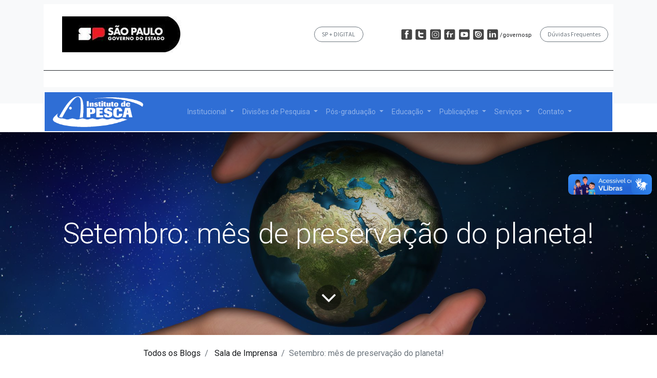

--- FILE ---
content_type: text/html; charset=utf-8
request_url: https://www.pesca.sp.gov.br/blog/sala-de-imprensa-18/setembro-mes-de-preservacao-do-planeta-9062
body_size: 11711
content:

    
    <!DOCTYPE html>
        
        
            
        
    <html lang="pt-BR" data-website-id="1" data-oe-company-name="Instituto de Pesca">
            
        
            
                
            
            
            
            
                
            
        
        
    <head>
                <meta charset="utf-8"/>
                <meta http-equiv="X-UA-Compatible" content="IE=edge,chrome=1"/>
                <meta http-equiv="Content-Security-Policy" content="upgrade-insecure-requests"/>
            <meta name="viewport" content="width=device-width, initial-scale=1, user-scalable=no"/>
            <meta name="viewport" content="width=device-width, initial-scale=1, user-scalable=no"/>
        <meta name="generator" content="Odoo"/>
        
        
        
            
            
            
        
        
        
            
            
            
            
                
                    
                        <meta property="og:type" content="article"/>
                    
                
                    
                        <meta property="og:title" content="Setembro: mês de preservação do planeta!"/>
                    
                
                    
                        <meta property="og:site_name" content="Instituto de Pesca"/>
                    
                
                    
                        <meta property="og:url" content="https://www.pesca.sp.gov.br/blog/sala-de-imprensa-18/setembro-mes-de-preservacao-do-planeta-9062"/>
                    
                
                    
                        <meta property="og:image" content="https://www.pesca.sp.gov.br/web/image/7571-3efa1194/hand-sky-reflection-space-blue-globe-1093799-pxhere.com.jpg"/>
                    
                
                    
                        <meta property="og:description"/>
                    
                
                    
                        <meta property="article:published_time" content="2023-09-16 12:29:13"/>
                    
                
                    
                        <meta property="article:modified_time" content="2023-11-21 22:11:31.099550"/>
                    
                
                    
                        
                    
                
            
            
            
            
                
                    <meta name="twitter:card" content="summary_large_image"/>
                
                    <meta name="twitter:title" content="Setembro: mês de preservação do planeta!"/>
                
                    <meta name="twitter:image" content="https://www.pesca.sp.gov.br/web/image/7571-3efa1194/hand-sky-reflection-space-blue-globe-1093799-pxhere.com.jpg"/>
                
                    <meta name="twitter:description"/>
                
            
        

        
            
            
        
        <link rel="canonical" href="https://www.pesca.sp.gov.br/blog/sala-de-imprensa-18/setembro-mes-de-preservacao-do-planeta-9062"/>

        <link rel="preconnect" href="https://fonts.gstatic.com/" crossorigin=""/>
    
        
        
                <title> Setembro: mês de preservação do planeta! | Instituto de Pesca </title>
                <link type="image/x-icon" rel="shortcut icon" href="/web/image/website/1/favicon?unique=cff9685"/>
            <link rel="preload" href="/web/static/lib/fontawesome/fonts/fontawesome-webfont.woff2?v=4.7.0" as="font" crossorigin=""/>
            <link type="text/css" rel="stylesheet" href="/web/content/10427-ae9a1fc/1/web.assets_common.css" data-asset-xmlid="web.assets_common" data-asset-version="ae9a1fc"/>
            <link type="text/css" rel="stylesheet" href="/web/content/10429-e8ce1dd/1/web.assets_frontend.css" data-asset-xmlid="web.assets_frontend" data-asset-version="e8ce1dd"/>
        
    
        

                <script id="web.layout.odooscript" type="text/javascript">
                    var odoo = {
                        csrf_token: "e409c71ca16bfce9e3070c61bea93243918ee639o1801670159",
                        debug: "",
                    };
                </script>
            <script type="text/javascript">
                odoo.session_info = {"is_admin": false, "is_system": false, "is_website_user": true, "user_id": false, "is_frontend": true, "translationURL": "/website/translations", "cache_hashes": {"translations": "03be8c668eb9bba8548dc22dcf0341509a96953b"}};
                if (!/(^|;\s)tz=/.test(document.cookie)) {
                    const userTZ = Intl.DateTimeFormat().resolvedOptions().timeZone;
                    document.cookie = `tz=${userTZ}; path=/`;
                }
            </script>
            <script defer="defer" type="text/javascript" src="/web/content/212-a9e7572/1/web.assets_common_minimal_js.js" data-asset-xmlid="web.assets_common_minimal_js" data-asset-version="a9e7572"></script>
            <script defer="defer" type="text/javascript" src="/web/content/213-9ad155a/1/web.assets_frontend_minimal_js.js" data-asset-xmlid="web.assets_frontend_minimal_js" data-asset-version="9ad155a"></script>
            
        
    
            <script defer="defer" type="text/javascript" data-src="/web/content/10431-83e4429/1/web.assets_common_lazy.js" data-asset-xmlid="web.assets_common_lazy" data-asset-version="83e4429"></script>
            <script defer="defer" type="text/javascript" data-src="/web/content/10432-41e8b7c/1/web.assets_frontend_lazy.js" data-asset-xmlid="web.assets_frontend_lazy" data-asset-version="41e8b7c"></script>
        
    
        

                
            
        <style>
.o_wslides_gradient
{
  background-image: linear-gradient(120deg, #ffffff, #10469F);
}
</style>
    </head>
            <body class="">
                
        
    
            
            
        <div id="wrapwrap" class="   ">
                <header id="top" data-anchor="true" data-name="Header" class="  o_header_disappears">
                    <div class="o_header_boxed_background o_colored_level o_cc pt8 pb8">
            <div class="container d-flex align-items-center pb-4">
                
                <div class="flex-grow-1">
                    <div class="oe_structure oe_structure_solo" id="oe_structure_header_boxed_1">
      <section class="s_text_block o_colored_level" data-snippet="s_text_block" name="Text" data-name="Text" style="">
        <div class="container">
          
        </div>
      </section>
      <section class="s_text_block o_colored_level undefined" data-snippet="s_text_block" name="Text" data-name="Text" style="background-color: rgb(255, 255, 255) !important;">
        <div class="container-fluid">
          <div class="s_share text-right no_icon_color" data-name="Social Media">&nbsp;&nbsp;</div>
          <div class="no_icon_color s_share text-right" data-name="Social Media"><h6 class="d-none s_share_title">Siga-nos
                        &nbsp;
            </h6><a href="http://saopaulo.sp.gov.br"><img class="d-block img-fluid mx-auto o_we_custom_image" src="/web/image/6536-d7bb846f/header_ip_2023%281%29.jpg" alt="" data-original-title="" title="" aria-describedby="tooltip927916" loading="lazy" style="width: 100%;" data-original-id="6535" data-original-src="/web/image/6535-eccbcbf1/header_ip_2023%281%29.jpg" data-mimetype="image/jpeg" data-resize-width="350"/></a>&nbsp; &nbsp; &nbsp; &nbsp; &nbsp; &nbsp; &nbsp; &nbsp; &nbsp; &nbsp; &nbsp; &nbsp; &nbsp; &nbsp; &nbsp;&nbsp;&nbsp; &nbsp; &nbsp;&nbsp; &nbsp; &nbsp; &nbsp; &nbsp; <a href="https://spmaisdigital.sp.gov.br/wps/portal/spmaisdigital/home/!ut/p/z1/04_Sj9CPykssy0xPLMnMz0vMAfIjo8ziTQx8XD28DYwMDZ29nQ0Cw9yNLX0NzYx8g4z1wwkpiAJKG-AAjgZA_VFgJbhM8DKCKsBjRkFuhEGmo6IiAArbdHA!/dz/d5/L3dDZyEvUUZRSS9ZTlEh/" target="_blank" data-original-title="" title="" aria-describedby="tooltip235557" class="btn btn-outline-primary btn-sm rounded-circle" style="">SP + DIGITAL</a><span style="font-size: 1rem; text-align: right;"> &nbsp; &nbsp; &nbsp; &nbsp; &nbsp; &nbsp; &nbsp; &nbsp; &nbsp; </span><a href="http://facebook.com/governosp" target="_blank"><img class="img-fluid o_we_custom_image" src="/web/image/1011-27687b45/facebook.png" alt="" data-original-id="1011" data-original-src="/web/image/1011-27687b45/facebook.png" data-mimetype="image/png" data-original-title="" title="" aria-describedby="tooltip374044" loading="lazy"/></a><span style="font-size: 1rem; text-align: right;"> </span><a href="http://twitter.com/governosp" target="_blank" data-original-title="" title="" aria-describedby="tooltip596057"><img class="img-fluid o_we_custom_image" src="/web/image/1012-1abc3914/twitter.png" alt="" data-original-id="1012" data-original-src="/web/image/1012-1abc3914/twitter.png" data-mimetype="image/png" data-original-title="" title="" aria-describedby="tooltip425244" loading="lazy"/></a><a href="http://instagram/governosp" target="_blank"><img class="img-fluid o_we_custom_image" src="/web/image/1013-b8595413/insta.png" alt="" data-original-id="1013" data-original-src="/web/image/1013-b8595413/insta.png" data-mimetype="image/png" data-original-title="" title="" aria-describedby="tooltip429230" loading="lazy"/></a><span style="font-size: 1rem; text-align: right;"><font style="color: rgb(22, 24, 27); font-size: 11px;"> </font></span><a href="http://flickr.com/governosp" target="_blank"><img class="img-fluid o_we_custom_image" src="/web/image/1014-03d65835/flickr.png" alt="" data-original-id="1014" data-original-src="/web/image/1014-03d65835/flickr.png" data-mimetype="image/png" data-original-title="" title="" aria-describedby="tooltip341021" loading="lazy"/></a><span style="font-size: 1rem; text-align: right;"><font style="color: rgb(22, 24, 27); font-size: 11px;"> </font></span><a href="http://youtube.com/governosp" target="_blank"><img class="img-fluid o_we_custom_image" src="/web/image/1015-00a1b563/youtube.png" alt="" data-original-id="1015" data-original-src="/web/image/1015-00a1b563/youtube.png" data-mimetype="image/png" data-original-title="" title="" aria-describedby="tooltip317151" loading="lazy"/></a><span style="font-size: 1rem; text-align: right;"><font style="color: rgb(22, 24, 27); font-size: 11px;"> </font></span><a href="http://issuu.com/governosp" target="_blank"><img class="img-fluid o_we_custom_image" src="/web/image/1010-1c3e95eb/issuu.png" alt="" data-original-id="1010" data-original-src="/web/image/1010-1c3e95eb/issuu.png" data-mimetype="image/png" data-original-title="" title="" aria-describedby="tooltip361000" loading="lazy"/></a><span style="font-size: 1rem; text-align: right;"><font style="color: rgb(22, 24, 27); font-size: 11px;"> </font></span><a href="http://linkedin.com/company/governosp" target="_blank"><img class="img-fluid o_we_custom_image" src="/web/image/1016-e7cf0588/linkedin.png" alt="" data-original-id="1016" data-original-src="/web/image/1016-e7cf0588/linkedin.png" data-mimetype="image/png" data-original-title="" title="" aria-describedby="tooltip500004" loading="lazy"/></a><span style="font-size: 1rem; text-align: right;"><font style="color: rgb(22, 24, 27); font-size: 11px;">/governosp&nbsp; &nbsp;&nbsp;</font></span><span style="font-size: 1rem; display: inline !important;"><a href="/duvidas-frequentes" class="btn btn-outline-primary btn-sm rounded-circle" data-original-title="" title="" aria-describedby="tooltip945693">Dúvidas Frequentes</a></span><a href="https://saopaulo.sp.gov.br/barra-govsp/img/facebook.png" class="s_share_linkedin" target="_blank" data-original-title="" title="" aria-describedby="tooltip521076"> </a></div>
          <div class="s_hr text-left pt32 pb32" data-snippet="s_hr" data-name="Separator">
            <hr class="w-100 mx-auto" style="border-top-width: 1px; border-top-style: solid;"/>
          </div>
        </div>
      </section>
    </div>
  </div>
                <ul class="nav ml-auto" contenteditable="false">
                    
                    
                    
                    
        
        
            
        
    
    
                </ul>
                
                
            </div>
        </div>
        <div id="top_menu_container" class="container mt-n4">
            <nav data-name="Navbar" class="navbar navbar-light navbar-expand-lg o_colored_level o_cc shadow-sm rounded pr-2">
                
                
    <a href="/" class="navbar-brand logo ">
            <span role="img" aria-label="Logo of Instituto de Pesca" title="Instituto de Pesca"><img src="/web/image/website/1/logo/Instituto%20de%20Pesca?unique=cff9685" class="img img-fluid" alt="Instituto de Pesca" loading="lazy"/></span>
        </a>
    

                
                
    <button type="button" data-toggle="collapse" data-target="#top_menu_collapse" class="navbar-toggler ">
        <span class="navbar-toggler-icon o_not_editable"></span>
    </button>

                
                <div id="top_menu_collapse" class="collapse navbar-collapse">
                    
    <ul id="top_menu" class="nav navbar-nav o_menu_loading mx-auto">
        
                        
                        
                            
    
    
    <li class="nav-item dropdown  position-static">
        <a data-toggle="dropdown" href="#" class="nav-link dropdown-toggle o_mega_menu_toggle">
            <span>Institucional</span>
        </a>
        <div data-name="Mega Menu" class="dropdown-menu o_mega_menu dropdown-menu-left">
    


















































































































































































































































































<section class="s_mega_menu_multi_menus py-4 o_colored_level undefined o_cc o_cc3 pb0" data-name="Multi-Menus" style="">
        <div class="container">
            <div class="row">
                
                
                
                
                
                    <div class="py-2 text-center pb0 col-lg-3" style="">
                        <h4><font style="" class="text-white"><b>Institucional</b></font></h4>
                        <nav class="nav flex-column">
                            
                                
                                
                                <a href="/historico" class="nav-link" data-name="Menu Item" data-original-title="" title="" style='font-family: "Open Sans", "Odoo Unicode Support Noto", sans-serif; font-size: 12px;'><font style="font-size: 14px;" class="text-white"><b data-original-title="" title="" aria-describedby="tooltip507022">Histórico</b></font></a><a href="/projetos-institucionais" class="nav-link" data-name="Menu Item" data-original-title="" title="" aria-describedby="tooltip817383" style='font-family: "Open Sans", "Odoo Unicode Support Noto", sans-serif; font-size: 12px;'><font style="font-size: 14px;" class="text-white"><b data-original-title="" title="" aria-describedby="tooltip743775">Projetos Institucionais</b></font></a><a href="/licitacoes" class="nav-link" data-name="Menu Item" data-original-title="" title="" aria-describedby="tooltip166310" style='font-family: "Open Sans", "Odoo Unicode Support Noto", sans-serif; font-size: 12px;'><font style="font-size: 14px;" class="text-white"><b data-original-title="" title="" aria-describedby="tooltip326344">Licitações</b></font></a><a href="/planejamento-estrategico" class="nav-link" data-name="Menu Item" data-original-title="" title="" aria-describedby="tooltip166310" style='font-family: "Open Sans", "Odoo Unicode Support Noto", sans-serif; font-size: 12px;'><b><font style="font-size: 14px;" class="text-o-color-3" data-original-title="" title="" aria-describedby="tooltip217974">Planejamento estratégico</font></b></a><a href="/planejamento-estrategico" class="nav-link" data-name="Menu Item" data-original-title="" title="" aria-describedby="tooltip166310" style='font-family: "Open Sans", "Odoo Unicode Support Noto", sans-serif; font-size: 12px;'><b><font style="font-size: 14px;" class="text-o-color-3" data-original-title="" title="" aria-describedby="tooltip217974"><br></font></b></a><a href="/planejamento-estrategico" class="nav-link" data-name="Menu Item" data-original-title="" title="" aria-describedby="tooltip166310" style='font-family: "Open Sans", "Odoo Unicode Support Noto", sans-serif; font-size: 12px;'><b><font style="font-size: 14px;" class="text-o-color-3" data-original-title="" title="" aria-describedby="tooltip217974"><br></font></b></a></nav>
                    </div>
                
                    <div class="py-2 text-center col-lg-3" style="">
                        <h4><font style="" class="text-white"><b>       Administração</b></font></h4>
                        <nav class="nav flex-column">
                            
                                
                                
                                <a href="/diretoria" class="nav-link" data-name="Menu Item" data-original-title="" title="" aria-describedby="tooltip498384" style='font-family: "Open Sans", "Odoo Unicode Support Noto", sans-serif; font-size: 12px;'><font color="#ffffff"><span style="font-size: 14px;"><b>Coordenadoria</b></span></font></a><a href="/nit" class="nav-link" data-name="Menu Item" data-original-title="" title="" style='font-family: "Open Sans", "Odoo Unicode Support Noto", sans-serif; font-size: 12px;'><font style="font-size: 14px;" class="text-white"><b data-original-title="" title="" aria-describedby="tooltip115322">Núcleo de Inovação Tecnológica</b></font></a><a href="/centro-de-administracao" class="nav-link" data-name="Menu Item" data-original-title="" title="" aria-describedby="tooltip11967" style='font-family: "Open Sans", "Odoo Unicode Support Noto", sans-serif;'><font style="font-size: 14px;" data-original-title="" title="" aria-describedby="tooltip874409" class="text-white"><b data-original-title="" title="" aria-describedby="tooltip421850">Administrativo e Operacional</b></font></a>
                            
                                
                                
                                <a href="/comite-de-etica" class="nav-link" data-name="Menu Item" data-original-title="" title="" aria-describedby="tooltip685546" style='font-family: "Open Sans", "Odoo Unicode Support Noto", sans-serif; font-size: 12px;'><font style="font-size: 14px;" class="text-white"><b data-original-title="" title="" aria-describedby="tooltip666314">Comissão de Ética</b></font></a><a href="/organograma" class="nav-link" data-name="Menu Item" data-original-title="" title="" aria-describedby="tooltip685546" style='font-family: "Open Sans", "Odoo Unicode Support Noto", sans-serif;'><b><font style="font-size: 14px;" class="text-white" data-original-title="" title="" aria-describedby="tooltip310806">Organograma e Estrutura</font></b></a>
                            
                                
                                
                                
                            
                        </nav>
                    </div>
                
                    <div class="py-2 text-center col-lg-3">
                        <h4><font class="text-white" style=""><b>Comunicação</b></font></h4>
                        <nav class="nav flex-column">
                            
                                
                                
                                <a href="/cecom" class="nav-link" data-name="Menu Item" data-original-title="" title="" style='font-family: "Open Sans", "Odoo Unicode Support Noto", sans-serif; font-size: 12px;'><font class="text-white" style="font-size: 14px;" data-original-title="" title="" aria-describedby="tooltip327432"><b data-original-title="" title="" aria-describedby="tooltip408621">Seção de Comunicação</b></font></a>
                            
                                
                                
                                
                            
                                
                                
                                <a href="/biblioteca" class="nav-link" data-name="Menu Item" data-original-title="" title="" style='font-family: "Open Sans", "Odoo Unicode Support Noto", sans-serif; font-size: 12px;'><font style="font-size: 14px;" class="text-white"><b data-original-title="" title="" aria-describedby="tooltip64382">Biblioteca</b></font></a>
                            
                        </nav>
                    </div>
                
                    <div class="py-2 text-center col-lg-3" style="">
                        <h4><font style="" class="text-white"><b>Eventos</b></font></h4>
                        <nav class="nav flex-column">
                            
                                
                                
                                <a href="/eventos-simcope" class="nav-link" data-name="Menu Item" data-original-title="" title="" style='font-family: "Open Sans", "Odoo Unicode Support Noto", sans-serif; font-size: 12px; display: inline !important;'><font style="font-size: 14px;" class="text-white"><b>SIMCOPE</b></font></a>
                            
                                
                                
                                <a href="/eventos-recip" class="nav-link" data-name="Menu Item" data-original-title="" title="" aria-describedby="tooltip591658" style='font-family: "Open Sans", "Odoo Unicode Support Noto", sans-serif; font-size: 12px;'><font style="font-size: 14px;" class="text-white"><b>ReCIP</b></font></a>
                            
                                
                                
                                <a href="/eventos-sicip" class="nav-link" data-name="Menu Item" data-original-title="" title="" aria-describedby="tooltip626161" style='font-family: "Open Sans", "Odoo Unicode Support Noto", sans-serif; font-size: 12px;'><font style="font-size: 14px;" class="text-white"><b data-original-title="" title="" aria-describedby="tooltip355496">SiCIP</b></font></a>
                            
                        <a href="/eventos-epgip" class="nav-link" data-name="Menu Item" data-original-title="" title="" aria-describedby="tooltip101856" style='font-family: "Open Sans", "Odoo Unicode Support Noto", sans-serif; font-size: 12px;'><font style="font-size: 14px;" class="text-white"><b data-original-title="" title="" aria-describedby="tooltip537534">EPGIP</b></font></a><b><a href="/elapc" class="nav-link" data-name="Menu Item" data-original-title="" title="" aria-describedby="tooltip101856" style='font-family: "Open Sans", "Odoo Unicode Support Noto", sans-serif; font-size: 12px;'><font style="font-size: 14px;" class="text-o-color-3" data-original-title="" title="" aria-describedby="tooltip275516">ELAPC</font></a><a href="/tempeixenavila" class="nav-link" data-name="Menu Item" data-original-title="" title="" aria-describedby="tooltip101856" style='font-family: "Open Sans", "Odoo Unicode Support Noto", sans-serif; font-size: 12px;'><font class="text-o-color-3" style="font-size: 14px;" data-original-title="" title="" aria-describedby="tooltip994272">TEM PEIXE NA VILA</font></a><a href="/agrifuturapescado" class="nav-link" data-name="Menu Item" data-original-title="" title="" aria-describedby="tooltip101856" style='font-family: "Open Sans", "Odoo Unicode Support Noto", sans-serif; font-size: 12px;'><font style="font-size: 14px;" class="text-white">AGRIFUTURA PESCADO</font></a></b></nav>
                    </div>
                
            </div>
        </div>
    </section>
</div>
    </li>

                        
                            
    
    
    <li class="nav-item dropdown  position-static">
        <a data-toggle="dropdown" href="#" class="nav-link dropdown-toggle o_mega_menu_toggle">
            <span>Divisões de Pesquisa</span>
        </a>
        <div data-name="Mega Menu" class="dropdown-menu o_mega_menu dropdown-menu-left">
    









































<section class="s_mega_menu_multi_menus py-4 o_colored_level undefined o_cc o_cc3" data-name="Multi-Menus" style="">
        <div class="container">
            <div class="row">
                
                
                
                
                
                    <div class="col-lg-3 py-2 text-center" style="">
                        <h4 style="color: rgb(255, 255, 255);"><span style="font-weight: bolder;">Divisão de Pesquisa de Aquicultura</span></h4>
                        <nav class="nav flex-column">
                            
                                
                                
                                <a href="/sobre-centro-aquicultura" class="nav-link" data-name="Menu Item" data-original-title="" title="" aria-describedby="tooltip829770"><font style="font-size: 14px;" class="text-white"><b data-original-title="" title="" aria-describedby="tooltip666874">Sobre</b></font></a><a href="/equipe-centro-aquicultura" class="nav-link" data-name="Menu Item" data-original-title="" title="" aria-describedby="tooltip829770"><font style="font-size: 14px;" class="text-o-color-3"><b>Equipe</b></font></a>
                            
                                
                                
                                <a href="/contato-centro-aquicultura" class="nav-link" data-name="Menu Item" data-original-title="" title="" aria-describedby="tooltip867603"><font style="font-size: 14px;" class="text-white" data-original-title="" title="" aria-describedby="tooltip610818"><b data-original-title="" title="" aria-describedby="tooltip271435">Contato</b></font></a>
                            
                                
                                
                                
                            
                        </nav>
                    </div>
                
                    <div class="col-lg-3 py-2 text-center" style="">
                        <h4 style="color: rgb(255, 255, 255);"><span style="font-weight: bolder;">Divisão Avançada de Pesquisa do Pescado Continental</span></h4>
                        <nav class="nav flex-column"><a href="/sobre-centro-pescado-continental" class="nav-link" data-name="Menu Item" data-original-title="" title="" aria-describedby="tooltip829770" style=""><font style="font-size: 14px;" class="text-o-color-3"><b>Sobre</b></font></a>
                            
                                
                                
                                
                            
                                
                                
                                <a href="/equipe-centro-pescado-continental" class="nav-link" data-name="Menu Item" data-original-title="" title="" aria-describedby="tooltip89137"><font class="text-white" style="font-size: 14px;"><b>Equipe</b></font></a>
                            
                                
                                
                                <a href="/contato-centro-pescado-continental" class="nav-link" data-name="Menu Item" data-original-title="" title="" aria-describedby="tooltip147081"><font class="text-white" style="font-size: 14px;"><b>Contato</b></font></a>
                            
                        </nav>
                    </div><div class="col-lg-3 py-2 text-center">
                        <h4 style="color: rgb(255, 255, 255);"><span style="font-weight: bolder;">Divisão Avançada de Pesquisa do Pescado Marinho</span></h4>
                        <nav class="nav flex-column"><a href="/sobre-centro-pescado-marinho" class="nav-link" data-name="Menu Item" data-original-title="" title="" aria-describedby="tooltip829770" style=""><font style="font-size: 14px;" data-original-title="" title="" aria-describedby="tooltip110645" class="text-white"><b>Sobre</b></font></a>
                            
                                
                                
                                
                            
                                
                                
                                <a href="/equipe-centro-pescado-marinho" class="nav-link" data-name="Menu Item" data-original-title="" title="" aria-describedby="tooltip89137"><font style="font-size: 14px;" class="text-white" data-original-title="" title="" aria-describedby="tooltip349496"><b data-original-title="" title="" aria-describedby="tooltip373677">Equipe</b></font></a>
                            
                                
                                
                                <a href="/contato-centro-pescado-marinho" class="nav-link" data-name="Menu Item" data-original-title="" title="" aria-describedby="tooltip147081"><font style="font-size: 14px;" class="text-white" data-original-title="" title="" aria-describedby="tooltip339295"><b>Contato</b></font></a>
                            
                        </nav>
                    </div><div class="col-lg-3 py-2 text-center">
                        <h4 style="color: rgb(255, 255, 255);"><span style="font-weight: bolder;"><font style="font-size: 24px;">Divisão de Pesquisa em Recursos Hídricos e  Pesqueiros</font></span></h4>
                        <nav class="nav flex-column"><a href="/sobre-centro-recursos-hidricos" class="nav-link" data-name="Menu Item" data-original-title="" title="" aria-describedby="tooltip829770" style=""><font style="font-size: 14px;" class="text-white"><b data-original-title="" title="" aria-describedby="tooltip106419">Sobre</b></font></a>
                            
                                
                                
                                
                            
                                
                                
                                <a href="/equipe-centro-recusrsos-hidricos" class="nav-link" data-name="Menu Item" data-original-title="" title="" aria-describedby="tooltip89137"><font style="font-size: 14px;" class="text-white"><b>Equipe</b></font></a>
                            
                                
                                
                                <a href="/contato-centro-recursos-hidricos" class="nav-link" data-name="Menu Item" data-original-title="" title="" aria-describedby="tooltip147081"><font style="font-size: 14px;" class="text-white"><b>Contato</b></font></a>
                            
                        </nav>
                    </div>
                
                    
                
                    
                
            </div>
        </div>
    </section>
</div>
    </li>

                        
                            
    
    
    <li class="nav-item dropdown  position-static">
        <a data-toggle="dropdown" href="#" class="nav-link dropdown-toggle o_mega_menu_toggle">
            <span>Pós-graduação</span>
        </a>
        <div data-name="Mega Menu" class="dropdown-menu o_mega_menu dropdown-menu-left">





























<section class="s_mega_menu_multi_menus py-4 o_colored_level undefined o_cc o_cc3" data-name="Multi-Menus" style="">
<div class="container">
<div class="row">
<div class="py-2 text-center col-lg-2">
 <h4><b><font style="" class="text-white">Sobre</font></b></h4>
<nav class="nav flex-column">
<a href="/pos-graduacao-apresentacao" class="nav-link" data-name="Menu Item" data-original-title="" title="" aria-describedby="tooltip299908"><font style="font-size: 14px;" class="text-white"><b>Apresentação</b></font></a>
<a href="/infraestrutura-pos-graduacao" class="nav-link" data-name="Menu Item" data-original-title="" title="" aria-describedby="tooltip197369"><b><font style="font-size: 14px;" class="text-white" data-original-title="" title="" aria-describedby="tooltip545124">Infraestrutura</font></b></a></nav><nav class="nav flex-column">
<a href="/pos-graduacao-regimento" class="nav-link" data-name="Menu Item" data-original-title="" title="" aria-describedby="tooltip26948"><font color="#ffffff"><span style="font-size: 14px;"><b data-original-title="" title="" aria-describedby="tooltip993369">Normas e Regimento</b></span></font></a>
</nav>
</div>
<div class="py-2 text-center col-lg-2" style="">
<h4><b><font class="text-white" style="">Ingresso</font></b></h4>
<nav class="nav flex-column">
<a href="/pos-graduacao-inscricao" class="nav-link" data-name="Menu Item" data-original-title="" title="" aria-describedby="tooltip617933"><b><font style="font-size: 14px;" class="text-white" data-original-title="" title="" aria-describedby="tooltip60127">Inscrição</font></b></a>
<a href="/pos-graduacao-matricula" class="nav-link" data-name="Menu Item" data-original-title="" title="" aria-describedby="tooltip90577"><b><font style="font-size: 14px;" class="text-white" data-original-title="" title="" aria-describedby="tooltip31362">Matrícula</font></b></a><a href="/disciplinas" class="nav-link" data-name="Menu Item" data-original-title="" title="" aria-describedby="tooltip90577" style=""><b><font style="font-size: 14px;" class="text-white" data-original-title="" title="" aria-describedby="tooltip25314">Disciplinas</font></b></a><a href="/pos-graduacao-calendario" class="nav-link" data-name="Menu Item" data-original-title="" title="" aria-describedby="tooltip90577"><b><font style="font-size: 14px;" class="text-white">Calendário</font></b></a>
</nav>
</div>
<div class="py-2 text-center col-lg-3">
<h4><b><font class="text-white" style="">Produção científica</font></b></h4>
<nav class="nav flex-column">
<a href="/qualificacao" class="nav-link" data-name="Menu Item" data-original-title="" title="" aria-describedby="tooltip340929"><b><font style="" class="text-o-color-3">Qualificação</font></b></a><a href="/elaboracao-de-dissertacao" class="nav-link" data-name="Menu Item" data-original-title="" title="" aria-describedby="tooltip340929"><b><font style="" class="text-white" data-original-title="" title="" aria-describedby="tooltip783054">Elaboração de dissertação</font></b></a><a href="/relatorio-discente" class="nav-link" data-name="Menu Item" data-original-title="" title="" aria-describedby="tooltip340929"><b><font class="text-o-color-3" style="" data-original-title="" title="" aria-describedby="tooltip100734">Modelos de Relatórios</font></b></a><a href="/ficha-catalografica" class="nav-link" data-name="Menu Item" data-original-title="" title="" aria-describedby="tooltip340929"><b><font style="" class="text-o-color-3">Ficha catalográfica</font></b></a>
<a href="/pos-graduacao-dissertacoes" class="nav-link" data-name="Menu Item" data-original-title="" title="" aria-describedby="tooltip340929"><b><font style="font-size: 14px;" class="text-white" data-original-title="" title="" aria-describedby="tooltip227768">Dissertações</font></b></a></nav>
</div><div class="py-2 text-center col-lg-2" style="">
<h4><b><font class="text-white" style="">Sistemas PG<br></font></b></h4><nav class="flex-column nav"><b><a href="/sistema-pg" class="nav-link" data-name="Menu Item" data-original-title="" title="" aria-describedby="tooltip340929"><font style="" class="text-o-color-3" data-original-title="" title="" aria-describedby="tooltip752120">Acessar sistema</font></a><a href="/slides" class="nav-link" data-name="Menu Item" data-original-title="" title="" aria-describedby="tooltip340929"><font style="" class="text-white" data-original-title="" title="" aria-describedby="tooltip234755">Acessar AVA</font><br></a><a href="/materiais-padronizados#scrollTop=0" class="nav-link" data-name="Menu Item" data-original-title="" title="" aria-describedby="tooltip340929"><font style="" class="text-white">Materiais</font></a></b></nav>
</div><div class="py-2 text-center col-lg-3" style="">
<h4><img class="img-fluid o_we_custom_image" src="/web/image/10630-99daaeaf/9216415.png?access_token=51326128-4dc8-419e-bcc2-9773d0716d03" alt="" data-original-id="10630" data-original-src="/web/image/10630-99daaeaf/9216415.png" data-mimetype="image/png" data-original-title="" title="" aria-describedby="tooltip870677" style="width: 25%;" loading="lazy"><b><font class="text-white" style=""> </font></b></h4><h4><b><font class="text-white" style="">Graduate Program</font></b></h4><nav class="flex-column nav"><b><a href="/graduate-program" class="nav-link" data-name="Menu Item" data-original-title="" title="" aria-describedby="tooltip340929"><font style="" class="text-white" data-original-title="" title="" aria-describedby="tooltip155217">Information Overview</font></a></b></nav>
</div>
</div>
</div>
</section>
</div>
    </li>

                        
                            
    
    
    <li class="nav-item dropdown  position-static">
        <a data-toggle="dropdown" href="#" class="nav-link dropdown-toggle o_mega_menu_toggle">
            <span>Educação</span>
        </a>
        <div data-name="Mega Menu" class="dropdown-menu o_mega_menu dropdown-menu-left">
    




























<section class="s_mega_menu_multi_menus py-4 o_colored_level undefined o_cc o_cc3" data-name="Multi-Menus" style="">
        <div class="container">
            <div class="row">
                
                
                
                
                
                    <div class="col-lg-3 py-2 text-center" style="">
                        <h4 style="color: rgb(255, 255, 255);"><span style="font-weight: bolder;"><font class="text-white" style="">Divulgação Científica</font></span></h4>
                        <nav class="nav flex-column">
                            
                                
                                
                                <a href="/aquario" class="nav-link" data-name="Menu Item" data-original-title="" title="" aria-describedby="tooltip175293"><b><font style="font-size: 14px;" class="text-white">Aquário</font></b></a>
                            
                                
                                
                                <a href="/museu" class="nav-link" data-name="Menu Item" data-original-title="" title="" aria-describedby="tooltip831511"><font style="font-size: 14px;" class="text-white"><b>Museu</b></font></a>
                            
                                
                                
                                
                            
                        </nav>
                    </div>
                
                    <div class="col-lg-3 py-2 text-center">
                        <h4 style="color: rgb(255, 255, 255);"><span style="font-weight: bolder;"><font style="" class="text-white">Iniciação Científica</font></span></h4>
                        <nav class="nav flex-column">
                            
                                
                                
                                <a href="/pibic" class="nav-link" data-name="Menu Item" data-original-title="" title="" aria-describedby="tooltip510687"><font style="font-size: 14px;" class="text-white"><b>PIBIC</b></font></a>
                            
                                
                                
                                <a href="/pibiti" class="nav-link" data-name="Menu Item" data-original-title="" title="" aria-describedby="tooltip390632"><font style="font-size: 14px;" class="text-white"><b>PIBITI</b></font></a>
                            
                                
                                
                                
                            
                        </nav>
                    </div>
                
                    <div class="col-lg-3 py-2 text-center">
                        <h4 style="color: rgb(255, 255, 255);"><span style="font-weight: bolder;"><font style="" class="text-white">Cursos </font></span></h4>
                        <nav class="nav flex-column">
                            
                                
                                
                                <a href="/cusos-presenciais" class="nav-link" data-name="Menu Item" data-original-title="" title="" aria-describedby="tooltip937033"><b data-original-title="" title="" aria-describedby="tooltip956540"><font style="font-size: 14px;" class="text-white">Presenciais</font></b></a>
                            
                                
                                
                                <a href="/cursos-virtuais" class="nav-link" data-name="Menu Item" data-original-title="" title="" aria-describedby="tooltip58635"><font style="font-size: 14px;" class="text-white"><b>Virtuais</b></font></a><b><a href="/blog/banner-15/certificados-8907#scrollTop=0" class="nav-link" data-name="Menu Item" data-original-title="" title="" aria-describedby="tooltip58635"><font style="" class="text-o-color-3">Certificados</font></a></b>
                            
                                
                                
                                
                            
                        </nav>
                    </div>
                
                    <div class="col-lg-3 py-2 text-center" style="">
                        <h4 style="color: rgb(255, 255, 255);"><span style="font-weight: bolder;"><font class="text-white" style="">Estágios</font></span></h4>
                        <nav class="nav flex-column">
                            
                                
                                
                                <a href="/estagios-estagio-remunerado" class="nav-link" data-name="Menu Item" data-original-title="" title="" aria-describedby="tooltip505681"><font style="font-size: 14px;" class="text-white" data-original-title="" title="" aria-describedby="tooltip779536"><b>Estágio remunerado</b></font></a>
                            
                                
                                
                                <a href="/estagios-estagio-curricular" class="nav-link" data-name="Menu Item" data-original-title="" title="" aria-describedby="tooltip779278"><font class="text-white" style="font-size: 14px;"><b data-original-title="" title="" aria-describedby="tooltip425769">Estágio curricular </b></font></a>
                            
                                
                                
                                <a href="/estagios-instituicoes-conveniadas" class="nav-link" data-name="Menu Item" data-original-title="" title="" aria-describedby="tooltip504898"><b><font style="font-size: 14px;" class="text-white" data-original-title="" title="" aria-describedby="tooltip8361">Convênios e Instituições</font></b></a><a href="/estagios-normas-e-procedimentos" class="nav-link" data-name="Menu Item" data-original-title="" title="" aria-describedby="tooltip504898"><font color="#ffffff"><span style="font-size: 14px;"><b>Ingresso</b></span></font></a><a href="/estagios-orientadores" class="nav-link" data-name="Menu Item" data-original-title="" title="" aria-describedby="tooltip504898"><b><font style="font-size: 14px;" class="text-white" data-original-title="" title="" aria-describedby="tooltip936671">Orientadores(as)</font></b></a><a href="/estagio-vagas" class="nav-link" data-name="Menu Item" data-original-title="" title="" aria-describedby="tooltip504898"><font style="font-size: 14px;" class="text-white"><b data-original-title="" title="" aria-describedby="tooltip715563">Vagas</b></font></a><a href="/estagios-contato" class="nav-link" data-name="Menu Item" data-original-title="" title="" aria-describedby="tooltip504898"><font style="font-size: 14px;" class="text-white"><b data-original-title="" title="" aria-describedby="tooltip990339">Contato</b></font></a>
                            
                        </nav>
                    </div>
                
            </div>
        </div>
    </section>
</div>
    </li>

                        
                            
    
    
    <li class="nav-item dropdown  position-static">
        <a data-toggle="dropdown" href="#" class="nav-link dropdown-toggle o_mega_menu_toggle">
            <span>Publicações</span>
        </a>
        <div data-name="Mega Menu" class="dropdown-menu o_mega_menu dropdown-menu-left">
    


































<section class="s_mega_menu_multi_menus py-4 o_colored_level undefined o_cc o_cc3" data-name="Multi-Menus" style="" id="Boletim-do-Instituto-de-Pesca" data-anchor="true">
        <div class="container">
            <div class="row">
                
                
                
                
                
                    <div class="col-lg-3 py-2 text-center" style="">
                        <h4 style="color: rgb(255, 255, 255);"><span style="font-weight: bolder;">Boletim do Instituto de Pesca</span></h4>
                        <nav class="nav flex-column"><b><a href="https://institutodepesca.org" class="nav-link" data-name="Menu Item" data-original-title="" title="" aria-describedby="tooltip908527" target="_blank" style='font-family: "Open Sans", "Odoo Unicode Support Noto", sans-serif;'><font style="" class="text-white">Acesse</font></a></b>
                            
                                
                                
                                
                            
                                
                                
                                
                            
                                
                                
                                
                            
                        </nav>
                    </div>
                
                    <div class="col-lg-3 py-2 text-center" style="">
                        <h4 style="color: rgb(255, 255, 255);"><span style="font-weight: bolder;"><font class="text-white" style="">Biblioteca Virtual</font></span></h4>
                        <nav class="nav flex-column">
                            
                                
                                
                                
                            
                                
                                
                                <a href="/publicacoes-informacoes" class="nav-link" data-name="Menu Item" data-original-title="" title="" aria-describedby="tooltip702378" style='font-family: "Open Sans", "Odoo Unicode Support Noto", sans-serif;'><b><font style="font-size: 14px;" class="text-white" data-original-title="" title="" aria-describedby="tooltip506307">Apresentação</font></b></a><a href="/livros-e-e-books" class="nav-link" data-name="Menu Item" data-original-title="" title="" aria-describedby="tooltip702378" style='font-family: "Open Sans", "Odoo Unicode Support Noto", sans-serif; font-size: 12px;'><font style="font-size: 14px;" class="text-white"><b data-original-title="" title="" aria-describedby="tooltip652702">Livros e E-Books</b></font></a><a href="/serie-relatorios-tecnicos" class="nav-link" data-name="Menu Item" data-original-title="" title="" aria-describedby="tooltip702378" style='font-family: "Open Sans", "Odoo Unicode Support Noto", sans-serif; font-size: 12px;'><b><font style="font-size: 14px;" class="text-white">Série de Relatórios Técnicos</font></b></a>
                            
                                
                                
                                <a href="/boletins-tecnicos" class="nav-link" data-name="Menu Item" data-original-title="" title="" aria-describedby="tooltip273779" style='font-family: "Open Sans", "Odoo Unicode Support Noto", sans-serif; font-size: 12px;'><b><font style="font-size: 14px;" class="text-white">Boletins Técnicos</font></b></a>
                            
                        <a href="/textos-tecnicos" class="nav-link" data-name="Menu Item" data-original-title="" title="" style='font-family: "Open Sans", "Odoo Unicode Support Noto", sans-serif;'><font style="font-size: 14px;" class="text-white"><b data-original-title="" title="" aria-describedby="tooltip431281">Textos Técnicos</b></font></a><b><a href="/legislacao" class="nav-link" data-name="Menu Item" data-original-title="" title="" style='font-family: "Open Sans", "Odoo Unicode Support Noto", sans-serif;'><font style="" class="text-o-color-3">Legislação</font></a></b></nav>
                    </div>
                
                    <div class="col-lg-3 py-2 text-center" style="">
                        <h4 style="color: rgb(255, 255, 255);"><span style="font-weight: bolder;"><a href="/proceedings-simcope"><font style="" class="text-white">Proceedings</font><font style="" class="text-white"> SIMCOPE</font></a></span></h4>
                        <nav class="nav flex-column"><a href="/proceedings-simcope/apresentacao" class="nav-link" data-name="Menu Item" data-original-title="" title="" aria-describedby="tooltip383022" style='font-family: "Open Sans", "Odoo Unicode Support Noto", sans-serif; font-size: 12px;'><font style="font-size: 14px;" class="text-white"><b data-original-title="" title="" aria-describedby="tooltip238557">Apresentação</b></font></a><a href="/proceedings-simcope/expediente" class="nav-link" data-name="Menu Item" data-original-title="" title="" aria-describedby="tooltip401376" style='font-family: "Open Sans", "Odoo Unicode Support Noto", sans-serif; font-size: 12px;'><font class="text-white" style="font-size: 14px;"><b>Expediente</b></font></a><a href="/proceedings-simcope/normas-para-publicacao" class="nav-link" data-name="Menu Item" data-original-title="" title="" style='font-family: "Open Sans", "Odoo Unicode Support Noto", sans-serif; font-size: 12px;'><font style="font-size: 14px;" class="text-white"><b>Normas para publicação</b></font></a><a href="/proceedings-simcope/endereco-de-contato" class="nav-link" data-name="Menu Item" data-original-title="" title="" style='font-family: "Open Sans", "Odoo Unicode Support Noto", sans-serif;'><font style="font-size: 14px;" class="text-white"><b>Endereço de contato</b></font></a>
                            
                                
                                
                                
                            
                                
                                
                                
                            
                                
                                
                                
                            
                        <a href="/proceedings-simcope/edicao-atual" class="nav-link" data-name="Menu Item" data-original-title="" title="" style='font-family: "Open Sans", "Odoo Unicode Support Noto", sans-serif; font-size: 12px;'><font style="font-size: 14px;" class="text-white"><b>Edição atual</b></font></a><a href="/proceedings-simcope/edicoes-anteriores" class="nav-link" data-name="Menu Item" data-original-title="" title="" style='font-family: "Open Sans", "Odoo Unicode Support Noto", sans-serif;'><font class="text-white" style="font-size: 14px;"><b>Edições anteriores</b></font></a></nav>
                    </div>
                
                    <div class="col-lg-3 py-2 text-center">
                        <h4 style="color: rgb(255, 255, 255);"><span style="font-weight: bolder;"><font class="text-white" style="">Informe Pesqueiro</font></span></h4>
                        <nav class="nav flex-column">
                            
                                
                                
                                
                            
                                
                                
                                
                            
                                
                                
                                <a href="/informe-pesqueiro/apresentacao" class="nav-link" data-name="Menu Item" data-original-title="" title="" aria-describedby="tooltip908527" style='font-family: "Open Sans", "Odoo Unicode Support Noto", sans-serif; font-size: 12px;'><font style="font-size: 14px;" class="text-white"><b>Apresentação</b></font></a><a href="http://www.propesq.pesca.sp.gov.br" class="nav-link" data-name="Menu Item" data-original-title="" title="" aria-describedby="tooltip908527" style='font-family: "Open Sans", "Odoo Unicode Support Noto", sans-serif; font-size: 12px;' target="_blank"><font style="font-size: 14px;" class="text-white" data-original-title="" title="" aria-describedby="tooltip734120"><b>PMAP</b></font></a>
                            
                        </nav>
                    </div>
                
            </div>
        </div>
    </section>
</div>
    </li>

                        
                            
    
    
    <li class="nav-item dropdown  ">
        <a data-toggle="dropdown" href="#" class="nav-link dropdown-toggle ">
            <span>Serviços</span>
        </a>
        <ul class="dropdown-menu" role="menu">
            
                
    
    <li class="">
        <a role="menuitem" href="/produtos-e-servicos-analise-de-agua" class="dropdown-item ">
            <span>Análise de água</span>
        </a>
    </li>
    

            
                
    
    <li class="">
        <a role="menuitem" href="/portfolio" class="dropdown-item ">
            <span>Portfólio</span>
        </a>
    </li>
    

            
        </ul>
    </li>

                        
                            
    
    
    <li class="nav-item dropdown  ">
        <a data-toggle="dropdown" href="#" class="nav-link dropdown-toggle ">
            <span>Contato</span>
        </a>
        <ul class="dropdown-menu" role="menu">
            
                
    
    <li class="">
        <a role="menuitem" href="/blog/banner-15/8718#scrollTop=0" class="dropdown-item ">
            <span>Contatos IP</span>
        </a>
    </li>
    

            
                
    
    <li class="">
        <a role="menuitem" href="https://www.agricultura.sp.gov.br/web/guest/ouvidoria" class="dropdown-item ">
            <span>Ouvidoria</span>
        </a>
    </li>
    

            
                
    
    <li class="">
        <a role="menuitem" href="https://agricultura.sp.gov.br/fale-conosco/" class="dropdown-item ">
            <span>Fale conosco</span>
        </a>
    </li>
    

            
        </ul>
    </li>

                        
                    
    </ul>

                    
                    <div class="oe_structure oe_structure_solo" id="oe_structure_header_boxed_2">
            
        </div>
  </div>
            </nav>
        </div>
    </header>
                <main>
                    
            
        
        <div id="wrap" class="js_blog website_blog">
            

        
        
        
        
        
        
        

        <section id="o_wblog_post_top">
            <div id="title" class="blog_header">
                
  
  
  <div data-name="Blog Post Cover" style="" data-use_size="True" data-use_filters="True" class="o_record_cover_container d-flex flex-column h-100 o_colored_level o_cc o_cc3 o_half_screen_height o_record_has_cover  o_wblog_post_page_cover">
    <div style="background-image: url(/web/image/7571-3efa1194/hand-sky-reflection-space-blue-globe-1093799-pxhere.com.jpg);" class="o_record_cover_component o_record_cover_image o_we_snippet_autofocus"></div>
    <div style="opacity: 0.2;" class="o_record_cover_component o_record_cover_filter oe_black">
      <p style="text-align: center;">
        <img class="img-fluid o_we_custom_image" src="https://img.fciencias.com/uploads/2017/10/tubarao-tigre3.jpg" alt="" loading="lazy"/>
        <br/>
      </p>
    </div>
    
                    
                    
                    
                    
                    
                    


                    <div class="container text-center position-relative h-100 d-flex flex-column flex-grow-1 justify-content-around">
                        <div class="o_wblog_post_title  ">
                            <div id="o_wblog_post_name" class="o_editable_no_shadow" data-oe-expression="blog_post.name" placeholder="Título do post" data-blog-id="9062">Setembro: mês de preservação do planeta!</div>
                            
                        </div>
                        
                        <a id="o_wblog_post_content_jump" href="#o_wblog_post_main" class="css_editable_mode_hidden justify-content-center align-items-center rounded-circle mx-auto mb-5 text-decoration-none">
                            <i class="fa fa-angle-down fa-3x text-white" aria-label="Para o conteúdo do blog" title="Para o conteúdo do blog"></i>
                        </a>
                    </div>
                
  </div>

            </div>
        </section>

        <section id="o_wblog_post_main" class="container pt-4 pb-5 ">
            
            

            
            <div class="o_container_small">
                <div class="d-flex flex-column flex-lg-row">
                    <div id="o_wblog_post_content" class=" o_container_small w-100 flex-shrink-0">
                        
    
    <nav aria-label="Detalhes" class="breadcrumb flex-nowrap py-0 px-0 css_editable_mode_hidden mb-3 bg-transparent">
        <li class="breadcrumb-item"><a href="/blog">Todos os Blogs</a></li>
        <li class="breadcrumb-item">
            <a href="/blog/sala-de-imprensa-18">Sala de Imprensa</a>
        </li>
        <li class="breadcrumb-item text-truncate active"><span>Setembro: mês de preservação do planeta!</span></li>
    </nav>

    <div data-editor-message="WRITE HERE OR DRAG BUILDING BLOCKS" class="o_wblog_post_content_field   o_wblog_read_text">
            

<p>Setembro parece ser mesmo o mês em que todos os olhares da humanidade estão voltados para a preservação do planeta, já que muitas de suas datas comemorativas se referem a essa necessária ação. Sete de setembro - Dia Internacional do Ar Limpo para um Céu Azul; 14 - Dia Mundial da Realidade Climática; 16 - Dia Mundial da Limpeza e Dia Internacional para a Preservação da Camada de Ozônio; 19 - Dia Mundial pela Limpeza da Água; 21 – Dia da Árvore; 22 - Dia Nacional de Defesa da Fauna; 24 - Dia Mundial dos Rios; 29 - Dia Marítimo Mundial.</p>

<p>Dentre tantas datas, destaca-se hoje, sábado, 16, por ocorrerem dois acontecimentos fundamentais para o despertar da consciência humana em relação à preservação da Terra. </p>

<p>A ação global do <b>Dia Mundial da Limpeza </b>(World Cleanup Day) está em sua 6ª edição e tem o propósito de conscientizar as pessoas sobre a necessidade da limpeza, seja ela ambiental, mental ou digital. Até o momento milhões de voluntários, governos e organizações de 197 países se unem para realizar, sobretudo, a limpeza de resíduos em espaços como praças, ruas, parques, rios, mares, lagoas, praias etc.</p>

<p>Hoje também é celebrado o <b>Dia Internacional para a Preservação da Camada de Ozônio</b>, que faz referência ao dia 16 de setembro de 1987, quando foi lançado o Protocolo de Montreal, que entrou em vigor em 1989, passando a regular a aplicação, produção e o consumo de dezenas de produtos químicos que destroem a camada de ozônio. Esta proteção ao redor da Terra desempenha um papel vital na preservação do nosso planeta e da vida de todos os seres que nele habitam. Preservá-la é mandatório, pois este é o único gás capaz de absorver a maior parte da radiação ultravioleta do tipo B (UV-B), emitida pelo sol, que é nociva aos seres vivos.</p>

<p>Não são somente organizações públicas e privadas que devem contribuir com ações que visam um melhor futuro para o planeta. Qualquer cidadão do mundo pode ter atitudes e hábitos que colaboram para o objetivo de cada uma dessas datas, assim como para os Objetivos de Desenvolvimento Sustentável. Descartar uma pilha ou um eletroeletrônico em local adequado; separar o lixo orgânico do reciclável; evitar a compra de aerossóis com substâncias nocivas ao ozônio (como os clorofluorcarbonetos – CFCs); usar mais transporte público que veículo próprio etc. já são grandes contribuições para assegurar um futuro mais saudável e sustentável para todos.</p>

<p><br></p>

<p><b>IP pelo planeta!</b></p>

<p>O Instituto de Pesca (IP-APTA), da Secretaria de Agricultura e Abastecimento do Estado de São Paulo, apoia e colabora para as ações de preservação do planeta, executando e participando de eventos e campanhas voltados a este fim, bem como desenvolve diversos projetos como o valoroso Petrechos de Pesca Perdidos no Mar, que enfrenta um sério problema ambiental: a grande quantidade de petrechos de pesca perdidos, abandonados ou descartados em ambientes aquáticos. A equipe estará participando de uma das ações na Praia do Itaguá, em Ubatuba.</p>

<p>Para agir no enfrentamento da situação, a equipe de pesquisadores do IP utiliza recursos tecnológicos avançados, visando mapear os pontos onde são encontrados os artefatos. Aproximadamente seis toneladas de redes, fios de nylon e similares já foram removidos dos ecossistemas marinhos. </p>

<p>“Foram desenvolvidos projetos de pesquisa voltados à detecção, utilizando sonares de varredura lateral, câmeras em asas de reboque e robôs submarinos (ROV), para posterior aplicação de técnicas de remoção destes materiais”, explica o pesquisador do IP Luiz Miguel Casarini.</p>

<p>Já a equipe de servidores do Centro de Pesquisa e Desenvolvimento em Recursos Hídricos e Pesqueiros do IP atua permanentemente no desenvolvimento de projetos científicos de preservação de ecossistemas aquáticos; realiza pesquisas visando à produção de tecnologias de recuperação ou reabilitação da qualidade ambiental para melhoramento, adequação e integração dos diversos usos dos recursos aquáticos, dentre outras atribuições.</p>

<p>O Museu de Pesca – que se encontra em obras de revitalização, mas não para de trabalhar internamente para a tão esperada reabertura –, além da missão de disseminar a produção científica institucional, há anos também promove variadas atividades de educação ambiental ao público visitante, além de ações em parceria com outras organizações públicas e privadas do litoral paulista.</p>

<p><br></p>

<p>Por</p>

<p>Andressa Claudino</p>

<p> </p>

<p>Instituto de Pesca </p>

<p>O Instituto de Pesca é uma instituição de pesquisa científica e tecnológica, vinculada à Agência Paulista de Tecnologia dos Agronegócios (APTA), da Secretaria de Agricultura e Abastecimento do Estado de São Paulo, que tem a missão de promover soluções científicas, tecnológicas e inovadora para o desenvolvimento sustentável da cadeia de valor da Pesca e da Aquicultura. </p>

<p><br></p>

<p>Serviço</p>

<p>Ato convocatório para o Dia Mundial da Limpeza 2023 | Av. Paulista: clique <a href="https://www.youtube.com/watch?v=ePMBtWhaT40&amp;ab_channel=InstitutoLimpaBrasil" target="_blank"><u>aqui</u></a>.</p>

<p>Ações pelo Brasil: clique <a href="https://linktr.ee/limpabrasil" target="_blank"><u>aqui</u></a>.</p>

<p>Aplicativos de ações de limpeza: clique <a href="https://www.gov.br/mma/pt-br/acesso-a-informacao/acoes-e-programas/agendaambientalurbana/combate-ao-lixo-no-mar/aplicativos" target="_blank"><u>aqui</u></a>.</p>

<p><br></p>

<p>Informações à imprensa </p>

<p>Instituto de Pesca </p>

<p>Gabriela Souza </p>

<p>Núcleo de Comunicação Científica </p>

<p>Cel.: (11) 94147-8525</p>

<p>institutodepesca@sp.gov.br</p>

<p>www.pesca.sp.gov.br</p>

<div><br></div>
        </div>

    <div class="css_editable_mode_hidden text-muted">
        <div>em <a href="/blog/sala-de-imprensa-18"><b>Sala de Imprensa</b></a></div>
        
    </div>

                    </div>
                </div>
            </div>
        </section>
        <section id="o_wblog_post_footer">
        <div class="mt-5">
            
                <div id="o_wblog_next_container" class="d-flex flex-column">
                    
  
  
  <div data-name="Capa" style="" data-use_filters="True" class="o_record_cover_container d-flex flex-column h-100 o_colored_level o_cc o_cc3   o_wblog_post_page_cover o_wblog_post_page_cover_footer o_record_has_cover">
    <div style="background-image: url(/web/image/7208-a6f0542f/Logo_Tem_peixe_na_vila_final%20-%20Color.png);" class="o_record_cover_component o_record_cover_image "></div>
    <div style="opacity: 0.0;" class="o_record_cover_component o_record_cover_filter oe_black">
      <p style="text-align: center;">
        <img class="img-fluid o_we_custom_image" src="https://img.fciencias.com/uploads/2017/10/tubarao-tigre3.jpg" alt="" loading="lazy"/>
        <br/>
      </p>
    </div>
    
                        
                        
                        
                        

                        <a id="o_wblog_next_post_info" class="d-none" data-size="o_half_screen_height o_record_has_cover" data-url="/blog/sala-de-imprensa-18/9061?anim"></a>

                        
                        

                        <div class="container text-center position-relative h-100 d-flex flex-column flex-grow-1 justify-content-around">
                            <div class="o_wblog_post_title">
                                <div id="o_wblog_post_name" placeholder="Título do post" data-blog-id="9061">.</div>
                                <div id="o_wblog_post_subtitle" placeholder="Subtítulo"></div>
                            </div>

                            <div class="o_wblog_toggle ">
                                <span class="h4 d-inline-block py-1 px-2 rounded-sm text-white">
                                    <i class="fa fa-angle-right fa-3x text-white" aria-label="Read next" title="Read Next"></i>
                                </span>
                            </div>

                            
                            <div class="o_wblog_next_loader o_wblog_toggle justify-content-center align-items-center mx-auto position-relative d-none">
                                <div class="rounded-circle bg-black-50"></div>
                            </div>
                        </div>
                    
  </div>

                </div>
            
        </div>
    </section>
    

            
            
            <div class="oe_structure oe_empty" data-editor-sub-message="Visível nas páginas de todos os blogs'" id="oe_structure_blog_footer">
      
    </div>
  </div>
    
                </main>
                <footer id="bottom" data-anchor="true" data-name="Footer" class="o_footer o_colored_level o_cc ">
                    <div id="footer" class="oe_structure oe_structure_solo" style="">
      <section class="s_text_block pt0 pb0" data-snippet="s_text_block" data-name="Text" style="">
        <div class="container">
          <div class="row">
</div>
        </div>
      </section>
      <div data-snippet="s_country_events" class="s_country_events_list oe_country_events" data-name="Events">
        <div class="country_events_list">
          <h6 class="o_wevent_sidebar_title o_default_snippet_text"><i class="fa fa-globe mr-2"></i>Eventos Por Vir
            </h6>
        </div>
      </div>
      <div class="s_hr text-left pb0 pt0 oe_img_bg" data-snippet="s_hr" data-name="Separator" style="background-position: 98.3471% 0%; background-image: url(&quot;/web/image/6539-be154f45/footer_IP_2023%20%28960%20%C3%97%2080%20px%29%20%28960%20%C3%97%20120%20px%29.jpg&quot;);" data-original-id="6538" data-original-src="/web/image/6538-490327cd/footer_IP_2023%20%28960%20%C3%97%2080%20px%29%20%28960%20%C3%97%20120%20px%29.jpg" data-mimetype="image/jpeg" data-resize-width="960">
        <img class="img-fluid o_we_custom_image d-block mx-auto" src="/web/image/6541-c9c01bfd/footer_IP_2023%20%28960%20%C3%97%2080%20px%29%20%28960%20%C3%97%20120%20px%29.jpg" alt="" loading="lazy" data-original-title="" title="" aria-describedby="tooltip542574" data-original-id="6538" data-original-src="/web/image/6538-490327cd/footer_IP_2023%20%28960%20%C3%97%2080%20px%29%20%28960%20%C3%97%20120%20px%29.jpg" data-mimetype="image/jpeg" data-resize-width="960" data-quality="100" style=""/>
        <br/>
      </div>
      <p></p>
    </div>
  
    
                </footer>
        
    
            </div>
        <script id="tracking_code">
            (function(i,s,o,g,r,a,m){i['GoogleAnalyticsObject']=r;i[r]=i[r]||function(){
            (i[r].q=i[r].q||[]).push(arguments)},i[r].l=1*new Date();a=s.createElement(o),
            m=s.getElementsByTagName(o)[0];a.async=1;a.src=g;m.parentNode.insertBefore(a,m)
            })(window,document,'script','//www.google-analytics.com/analytics.js','ga');

            ga('create', 'UA-98734837-1'.trim(), 'auto');
            ga('send','pageview');
        </script>
    
        
        <div vw class="enabled">
    <div vw-access-button class="active"></div>
    <div vw-plugin-wrapper>
        <div class="vw-plugin-top-wrapper"></div>
    </div>
</div>
<script src="https://vlibras.gov.br/app/vlibras-plugin.js"></script>
<script>
    new window.VLibras.Widget('https://vlibras.gov.br/app');
</script>

## Injeção de CSS para para identidade visual dos cursos
<style>
background-image: linear-gradient(120deg, #034EA2, #FFF);
</style>
    </body>
        </html>
    



--- FILE ---
content_type: text/plain
request_url: https://www.google-analytics.com/j/collect?v=1&_v=j102&a=1473658070&t=pageview&_s=1&dl=https%3A%2F%2Fwww.pesca.sp.gov.br%2Fblog%2Fsala-de-imprensa-18%2Fsetembro-mes-de-preservacao-do-planeta-9062&ul=en-us%40posix&dt=Setembro%3A%20m%C3%AAs%20de%20preserva%C3%A7%C3%A3o%20do%20planeta!%20%7C%20Instituto%20de%20Pesca&sr=1280x720&vp=1280x720&_u=IEBAAEABAAAAACAAI~&jid=2053579521&gjid=526595429&cid=435514843.1770134162&tid=UA-98734837-1&_gid=624917905.1770134162&_r=1&_slc=1&z=2109182497
body_size: -451
content:
2,cG-TPPB0TPFHJ